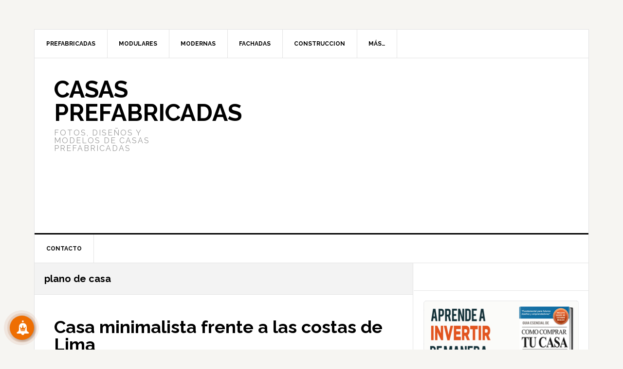

--- FILE ---
content_type: text/html; charset=utf-8
request_url: https://www.google.com/recaptcha/api2/aframe
body_size: 268
content:
<!DOCTYPE HTML><html><head><meta http-equiv="content-type" content="text/html; charset=UTF-8"></head><body><script nonce="k-FUw_Y9GbmcPVPiYx1t-g">/** Anti-fraud and anti-abuse applications only. See google.com/recaptcha */ try{var clients={'sodar':'https://pagead2.googlesyndication.com/pagead/sodar?'};window.addEventListener("message",function(a){try{if(a.source===window.parent){var b=JSON.parse(a.data);var c=clients[b['id']];if(c){var d=document.createElement('img');d.src=c+b['params']+'&rc='+(localStorage.getItem("rc::a")?sessionStorage.getItem("rc::b"):"");window.document.body.appendChild(d);sessionStorage.setItem("rc::e",parseInt(sessionStorage.getItem("rc::e")||0)+1);localStorage.setItem("rc::h",'1768780848973');}}}catch(b){}});window.parent.postMessage("_grecaptcha_ready", "*");}catch(b){}</script></body></html>

--- FILE ---
content_type: text/javascript
request_url: https://www.lascasasprefabricadas.com/wp-content/plugins/notification-master/assets/js/webpush.js?ver=1.4.6
body_size: 1804
content:
/**
 * WordPress Dependencies
 */
var apiFetch = window.wp.apiFetch;

var WebPushConfig = window['notificationMasterWebpush'] || {};

document.addEventListener('DOMContentLoaded', function () {
    /**
     * Subscribes the user to push notifications.
     *
     * @param registration The service worker registration.
     * @return A promise that resolves to the PushSubscription object.
     */
    function subscribeUserToPush(registration) {
        var vapidPublicKey = WebPushConfig.vapidPublicKey;
        var convertedVapidKey = urlBase64ToUint8Array(vapidPublicKey);

        return registration.pushManager
            .subscribe({
                userVisibleOnly: true,
                applicationServerKey: convertedVapidKey
            })
            .then(function (subscription) {
                sendSubscriptionToServer(subscription);

                return subscription;
            })
            .catch(function (error) {
                // console.error('Failed to subscribe the user: ', error);
            });
    }

    /**
     * Converts a base64 string to a Uint8Array.
     *
     * @param base64String The base64 string.
     * @return The converted Uint8Array.
     */
    function urlBase64ToUint8Array(base64String) {
        var padding = '='.repeat((4 - (base64String.length % 4)) % 4);
        var base64 = (base64String + padding).replace(/\-/g, '+').replace(/_/g, '/');

        var rawData = window.atob(base64);
        var outputArray = new Uint8Array(rawData.length);

        for (var i = 0; i < rawData.length; ++i) {
            outputArray[i] = rawData.charCodeAt(i);
        }
        return outputArray;
    }

    /**
     * Sends the subscription object to the server.
     *
     * @param subscription The PushSubscription object.
     */
    function sendSubscriptionToServer(subscription) {
        var JSONSubscription = subscription.toJSON();
        var key = JSONSubscription.keys && JSONSubscription.keys.p256dh;
        var token = JSONSubscription.keys && JSONSubscription.keys.auth;
        var expirationTime = JSONSubscription.expirationTime;
        var contentEncoding = (PushManager.supportedContentEncodings || ['aesgcm'])[0];

        apiFetch({
            path: '/ntfm/v1/subscriptions',
            method: 'POST',
            data: {
                endpoint: subscription.endpoint,
                auth: token,
                p256dh: key,
                expirationTime: expirationTime,
                contentEncoding: contentEncoding
            }
        })
            .then(function (response) {
                if (response.success) {
                    toggleButton(true);
                }
            })
            .catch(function (error) {
                // console.error('Failed to send subscription to server:', error);
            });
    }

    /**
     * Removes the subscription object from the server.
     * 
     * @param subscription The PushSubscription object.
     */
    function removeSubscriptionFromServer(subscription) {
        var JSONSubscription = subscription.toJSON();
        var key = JSONSubscription.keys && JSONSubscription.keys.p256dh;
        var token = JSONSubscription.keys && JSONSubscription.keys.auth;

        apiFetch({
            path: '/ntfm/v1/subscriptions/unsubscribe',
            method: 'POST',
            data: {
                endpoint: subscription.endpoint,
                auth: token,
                p256dh: key
            }
        }).then(function (response) {
            if (response.success) {
                toggleButton(false);
            }
        }).catch(function (error) {
            // console.error('Failed to remove subscription from server:', error);
        });

        return subscription;
    }

    function displayPermissionDialog(button = true) {
        if ('serviceWorker' in navigator && 'PushManager' in window) {
            navigator.serviceWorker
                .register(WebPushConfig.serviceWorkerUrl)
                .then(function (registration) {
                    // Ask for permission to send notifications
                    return Notification.requestPermission().then(function (permission) {
                        if (permission === 'granted') {
                            subscribeUserToPush(registration);
                        } else {
                            if (button) {
                                toggleButton(false);
                                alert(WebPushConfig.deniedMessage);
                            }
                        }
                    });
                })
                .catch(function (error) {
                    // console.error('Service Worker registration failed:', error);
                });
        } else {
            if (button) {
                alert(WebPushConfig.iOSMessage);
            }
        }
    }

    function unsubscribeUser() {
        if ('serviceWorker' in navigator && 'PushManager' in window) {
            navigator.serviceWorker
                .register(WebPushConfig.serviceWorkerUrl)
                .then(function (registration) {
                    // Ask for permission to send notifications
                    return Notification.requestPermission().then(function (permission) {
                        if (permission === 'granted') {
                            return registration.pushManager.getSubscription().then(function (subscription) {
                                if (subscription) {
                                    removeSubscriptionFromServer(subscription);
                                } else {
                                    toggleButton(false);
                                }
                            });
                        }
                    });
                })
                .catch(function (error) {
                    // console.error('Service Worker registration failed:', error);
                });
        }
    }

    function checkSubscriptionOnServer(subscription) {
        apiFetch({
            path: '/ntfm/v1/subscriptions/check-status',
            method: 'POST',
            data: {
                endpoint: subscription.endpoint,
            }
        }).then(function (response) {
            if (response.status === 'subscribed') {
                toggleButton(true);
            } else {
                toggleButton(false);
            }
        }).catch(function (error) {
            // console.error('Failed to check subscription on server:', error);
        });
    }

    function checkServerStatus() {
        if ('serviceWorker' in navigator && 'PushManager' in window) {
            navigator.serviceWorker
                .register(WebPushConfig.serviceWorkerUrl)
                .then(function (registration) {
                    return registration.pushManager.getSubscription().then(function (subscription) {
                        if (subscription) {
                            checkSubscriptionOnServer(subscription);
                        } else {
                            toggleButton(false);
                        }
                    });
                })
                .catch(function (error) {
                    // console.error('Service Worker registration failed:', error);
                });
        }
    }


    function toggleButton(subscribed = false) {
        var subscribeButtons = document.querySelectorAll('.notification-master-subscribe');
        var unsubscribeButtons = document.querySelectorAll('.notification-master-unsubscribe');

        if (subscribeButtons.length > 0 && unsubscribeButtons.length > 0) {
            if (subscribed) {
                subscribeButtons.forEach(function (button) {
                    button.style.display = 'none';
                });
                unsubscribeButtons.forEach(function (button) {
                    button.style.display = 'flex';
                });
            } else {
                subscribeButtons.forEach(function (button) {
                    button.style.display = 'flex';
                });
                unsubscribeButtons.forEach(function (button) {
                    button.style.display = 'none';
                });
            }
        }
    }

    var subscribeButtons = document.querySelectorAll('.notification-master-subscribe');

    if (subscribeButtons.length) {
        subscribeButtons.forEach(function (button) {

            button.addEventListener('click', function () {
                toggleButton(true);
                displayPermissionDialog();
            });
        });
    }

    var unsubscribeButtons = document.querySelectorAll('.notification-master-unsubscribe');

    if (unsubscribeButtons.length) {
        unsubscribeButtons.forEach(function (button) {
            button.addEventListener('click', function () {
                toggleButton(false);
                unsubscribeUser();
            });
        });
    }

    if (WebPushConfig.automaticPrompt) {
        var clicked = false;

        document.addEventListener('click', function (e) {
            // Check if the user has clicked on a subscribe button

            if (e.target.classList && e.target.classList.contains('notification-master-subscribe')) {
                return;
            }

            if (!clicked) {
                displayPermissionDialog(false);
                clicked = true;
            }
        });
    }

    if ('Notification' in window) {
        var permission = Notification.permission;

        if (permission === 'granted') {
            toggleButton(true);
            checkServerStatus();
        }
    }
});
